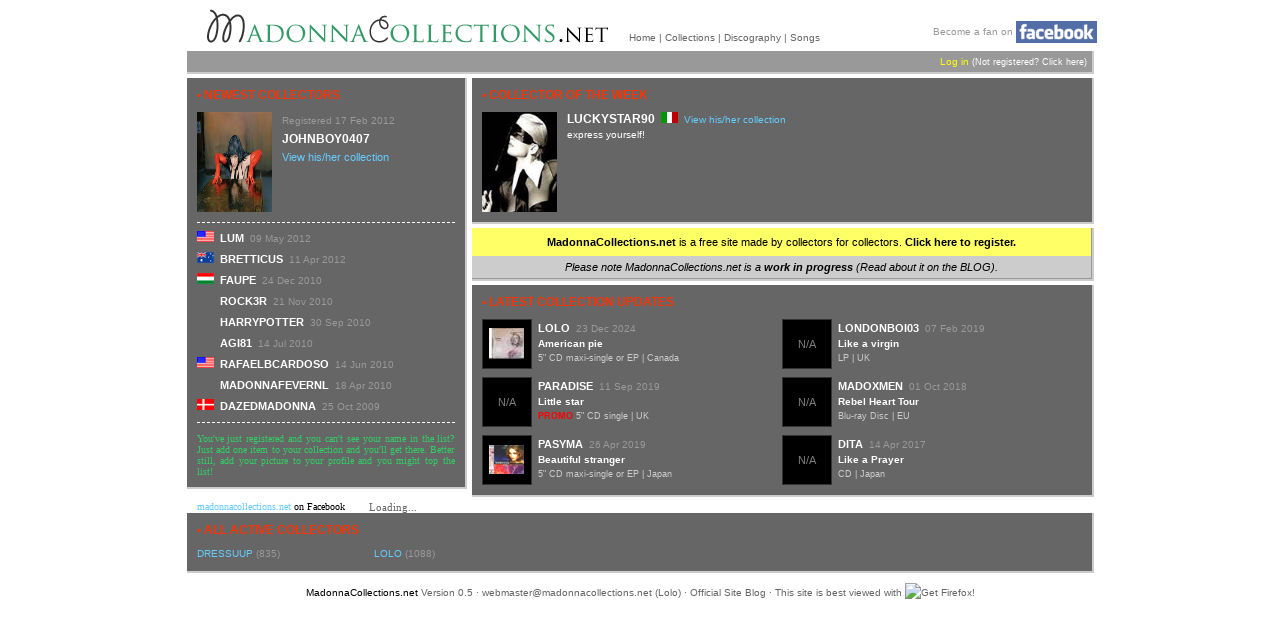

--- FILE ---
content_type: text/html
request_url: https://madonnacollections.net/collections/?PHPSESSID=1cf25cd1e06ee044d1eb8bac1c7bc40f
body_size: 4182
content:
<!DOCTYPE HTML PUBLIC "-//W3C//DTD HTML 4.01 Transitional//EN"
"http://www.w3.org/TR/html4/loose.dtd">
<html xmlns:fb="http://www.facebook.com/2008/fbml">
<head>
<meta http-equiv="Content-Type" content="text/html; charset=utf-8">
<title>MadonnaCollections.net</title>
<link href='/mc.css' rel='stylesheet' type='text/css'>
<script language='javascript' src='/scripts/mc.js'></script>
</head>
<body>
<div id="mc_conteneur">

<div id="mc_header"><table width="910" border="0" cellspacing="0" cellpadding="0">
  <tr>
    <td width="20"><img src="/images/spacer.gif" width="1" height="1"></td>
	<td width="402"><a href="/index.php"><img src="/images/logo_header_2.gif" alt="Home" width="402" height="35" border="0"></a></td>
    <td width="20"><img src="/images/spacer.gif" width="1" height="1"></td>
	<td align="left" valign="bottom"><span class="smallmenu"><a href="/index.php" class="grisvert">Home</a> | <a href="/collections/" class="grisvert">Collections</a> | <a href="/discography/" class="grisvert">Discography</a> | 	<a href="/songbook.php" class="grisvert">Songs</a></span></td>
	
	<td id="facebookbadge" align="right" valign="bottom">Become a fan on <a href="http://www.facebook.com/pages/madonnacollectionsnet/57956113755" target="_blank"><img src="/images/facebook.png" alt="Become a fan of MadonnaCollections.net on Facebook" title="Become a fan of MadonnaCollections.net on Facebook" align="absmiddle"/></a></td>
	
	  </tr>
</table>
</div>
<div class="mc_shadow" style="width: 904px; height: 20px;">
<table width="904" border="0" cellspacing="0" cellpadding="4" bgcolor="#999999">
  <tr valign="middle">
    <td height="13" align="right"><span class="txttoolbar"><a href="/login.php?from=" class="jaune">Log in</a> </span><span class="txtblanc9px">(Not registered? <a href="/register.php" class="blancjaune">Click here</a>)</span></td>
  </tr>
</table>
</div>
	
  <script src="http://www.google.com/jsapi?key=ABQIAAAAMm9_TgCAeE7HrxASysaj3hRoLlu2rHNjOQuRi8PQVJc8fZMfDRQ_TtPU1_fCMeFW5rH03Y7ZfFYPKA"
    type="text/javascript"></script>

  <script src="http://www.google.com/uds/solutions/dynamicfeed/gfdynamicfeedcontrol.js"
    type="text/javascript"></script>
 
  <style type="text/css">
    @import url("http://www.google.com/uds/solutions/dynamicfeed/gfdynamicfeedcontrol.css");
  </style>

  <script type="text/javascript">
    function LoadDynamicFeedControl() {
      var feeds = [
	{title: 'Madonna Collections Blog',
	 url: 'http://madonnacollections.blogspot.com/feeds/posts/default?alt=rss'
	}];
      var options = {
        stacked : false,
        horizontal : false,
        title : ""
      }

      new GFdynamicFeedControl(feeds, 'feed-control', options);
    }
    // Load the feeds API and set the onload callback.
    google.load('feeds', '1');
    google.setOnLoadCallback(LoadDynamicFeedControl);
  </script>
<style type="text/css">
<!--
#coll_newUsers_box {
	background-color: #666666;
	padding: 10px;
	font-family: Verdana, Arial, Helvetica, sans-serif;
	font-size: 10px;
	color: #FFFFFF;
	width: 258px; float: left;
}

h1 {
	color: #FF3300;
	font-family: Verdana, Arial, Helvetica, sans-serif;
	font-size: 12px;
	font-weight: bold;
	text-transform: uppercase;
	padding-bottom: 10px;
	margin-bottom: 0px;
	padding-top: 0px;
	margin-top: 0px;
}

#coll_newUsers_box a {
	font-size: 11px;
	color: #66CCFF;
	text-decoration: none;
}

#coll_newUsers_box a:hover {
	color: #66CCFF;
	text-decoration: underline;
}


.coll_newUser_box {
	padding-top: 8px;
	cursor:pointer;
}
#coll_newUsers_box a.newUser {
	text-transform: uppercase;
	text-decoration: none;
	font-weight: bold;
	color: #FFFFFF;
}
#coll_newUsers_box a.newUser:hover {
	color: #66CCFF;
	text-decoration: none;
}

a.newUser {
	text-transform: uppercase;
	text-decoration: none;
	font-weight: bold;
	color: #FFFFFF;
	font-size: 11px;
}
a.newUser:hover {
	color: #66CCFF;
	text-decoration: none;
}
.coll_topNewUser_box {
	padding-bottom: 10px;
	border-bottom-width: 1px;
	border-bottom-style: dashed;
	border-bottom-color: #FFFFFF;
	clear: both;
	height: 100px;
	line-height: 18px;
	cursor:pointer;
}
.coll_topNewUser_img {
	margin-right: 10px;
	float: left;
}
.coll_newUserDate {
	font-size: 10px;
	color: #999999;
}

#coll_newUsers_help {
	font-family: Georgia, "Times New Roman", Times, serif;
	font-size: 10px;
	text-align: justify;
	border-top-width: 1px;
	border-top-style: dashed;
	border-top-color: #FFFFFF;
	color: #33CC66;
	margin-top: 10px;
	padding-top: 10px;
}

#coll_allUsers_box {
	background-color: #666666;
	padding: 10px;
	font-family: Verdana, Arial, Helvetica, sans-serif;
	font-size: 10px;
	color: #FFFFFF;
	clear: both;
	line-height: 14px;
	width: 885px;
}

.coll_col {
	float: left;
}

a.allUsers {
	color: #FFFFFF;
}

.allUsers1000 {
	color: #999999;
	text-transform: uppercase;
}
.allUsers0100 {
	color: #999999;
	text-transform: uppercase;
}
a.allUsers0110 {
	color: #FFFFFF;
}
a.allUsers0111 {
	color: #FFFFFF;
	font-weight: bold;
}
a.allUsers0001 {
	color: #999999;
	text-decoration: line-through;
}
a.allUsers0000 {
	color: #999999;
	text-decoration: line-through;
}
#coll_allUsers_box a {
	color: #66CCFF;
	text-transform: uppercase;
	text-decoration: none;
}
#coll_allUsers_box a:visited {
	color: #FFFFFF;
	text-decoration: none;
}
#coll_allUsers_box a:hover {
	color: #66CCFF;
	text-decoration: underline;
}
.coll_userID {
	color: #999999;
}

#coll_UOW_box {
	background-color: #666666;
	padding: 10px;
	font-family: Verdana, Arial, Helvetica, sans-serif;
	font-size: 10px;
	color: #FFFFFF;
	float: left;
	width: 600px;
	height: 124px;
	margin-left: 5px;
}

.coll_UOW_user {
	font-size: 12px;
	font-weight: bold;
	text-transform: uppercase;
}

#coll_updates_box {
	background-color: #666666;
	font-family: Verdana, Arial, Helvetica, sans-serif;
	font-size: 10px;
	color: #FFFFFF;
	float: left;
	width: 600px;
	margin-left: 5px;
	padding-left: 10px;
	padding-top: 10px;
	padding-right: 10px;
	padding-bottom: 2px;

}

#register_banner {
	font-family: Verdana, Arial, Helvetica, sans-serif;
	font-size: 11px;
	cursor: pointer;
	background-color: #FFFF66;
	color: #000000;
	text-align: center;
	height: 18px;
	line-height: 18px;
	padding-top: 5px;
	padding-bottom: 5px;
}

#wip_banner {
	font-family: Verdana, Arial, Helvetica, sans-serif;
	font-size: 11px;
	background-color: #CCCCCC;
	color: #000000;
	text-align: center;
	height: 12px;
	line-height: 12px;
	padding-top: 5px;
	padding-bottom: 5px;
}

#middle_banner {
	width: 619px;
	height: 50px;
	float: left;
	margin-left: 5px;

}
.coll_updated_box {
	clear: both;
	height: 50px;
	padding-bottom: 8px;
}

.coll_updated_details {
	float: left;
	padding-left: 6px;
	padding-top: 2px;
	line-height: 15px;
	font-size: 10px;
	cursor: pointer;

}
.coll_updated_item {
	font-weight: bold;
	color: #CCCCCC;
}
-->
</style>
<div id="coll_newUsers_box" class="mc_shadow">
<h1>&#8226; Newest Collectors</h1>
  <div class="coll_topNewUser_box" onClick="document.location='/collections/johnboy0407/'">
    <div class="coll_topNewUser_img"><img src="/scripts/get_image.php?table=users&field=portrait&IDfield=userID&ID=648" width="75" height="100"></div>
    <div id="coll_topNewUser"><span class="coll_newUserDate">Registered 17 Feb 2012</span><br>
	<a href="/collections/johnboy0407/" class="newUser" style="font-size: 12px;">johnboy0407</a><br>
    <a href="/collections/johnboy0407/">View his/her collection</a></div>
  </div>
	<div class="coll_newUser_box" onClick="document.location='/collections/Lum/'"><img src="/scripts/get_image.php?table=countries&field=flag&IDfield=countryID&ID=1" width="17" height="11" alt="From USA" title="From USA">&nbsp;&nbsp;<a href="/collections/Lum/" class="newUser">Lum</a> &nbsp;<span class="coll_newUserDate">09 May 2012</span></div>
	<div class="coll_newUser_box" onClick="document.location='/collections/Bretticus/'"><img src="/scripts/get_image.php?table=countries&field=flag&IDfield=countryID&ID=8" width="17" height="11" alt="From Australia" title="From Australia">&nbsp;&nbsp;<a href="/collections/Bretticus/" class="newUser">Bretticus</a> &nbsp;<span class="coll_newUserDate">11 Apr 2012</span></div>
	<div class="coll_newUser_box" onClick="document.location='/collections/Faupe/'"><img src="/scripts/get_image.php?table=countries&field=flag&IDfield=countryID&ID=50" width="17" height="11" alt="From Hungary" title="From Hungary">&nbsp;&nbsp;<a href="/collections/Faupe/" class="newUser">Faupe</a> &nbsp;<span class="coll_newUserDate">24 Dec 2010</span></div>
	<div class="coll_newUser_box" onClick="document.location='/collections/rock3r/'"><img src="/images/spacer.gif" width="17" height="11">&nbsp;&nbsp;<a href="/collections/rock3r/" class="newUser">rock3r</a> &nbsp;<span class="coll_newUserDate">21 Nov 2010</span></div>
	<div class="coll_newUser_box" onClick="document.location='/collections/HarryPotter/'"><img src="/images/spacer.gif" width="17" height="11">&nbsp;&nbsp;<a href="/collections/HarryPotter/" class="newUser">HarryPotter</a> &nbsp;<span class="coll_newUserDate">30 Sep 2010</span></div>
	<div class="coll_newUser_box" onClick="document.location='/collections/agi81/'"><img src="/images/spacer.gif" width="17" height="11">&nbsp;&nbsp;<a href="/collections/agi81/" class="newUser">agi81</a> &nbsp;<span class="coll_newUserDate">14 Jul 2010</span></div>
	<div class="coll_newUser_box" onClick="document.location='/collections/rafaelbcardoso/'"><img src="/scripts/get_image.php?table=countries&field=flag&IDfield=countryID&ID=1" width="17" height="11" alt="From USA" title="From USA">&nbsp;&nbsp;<a href="/collections/rafaelbcardoso/" class="newUser">rafaelbcardoso</a> &nbsp;<span class="coll_newUserDate">14 Jun 2010</span></div>
	<div class="coll_newUser_box" onClick="document.location='/collections/MadonnafeverNL/'"><img src="/images/spacer.gif" width="17" height="11">&nbsp;&nbsp;<a href="/collections/MadonnafeverNL/" class="newUser">MadonnafeverNL</a> &nbsp;<span class="coll_newUserDate">18 Apr 2010</span></div>
	<div class="coll_newUser_box" onClick="document.location='/collections/Dazedmadonna/'"><img src="/scripts/get_image.php?table=countries&field=flag&IDfield=countryID&ID=48" width="17" height="11" alt="From Denmark" title="From Denmark">&nbsp;&nbsp;<a href="/collections/Dazedmadonna/" class="newUser">Dazedmadonna</a> &nbsp;<span class="coll_newUserDate">25 Oct 2009</span></div>
 	<div id="coll_newUsers_help">You've just registered and you can't see your name in the list? Just add one item to your collection and you'll get there. Better still, add your picture to your profile and you might top the list!</div>
</div>
	<div id="coll_UOW_box" class="mc_shadow"><h1>&#8226; Collector of the week</h1><div class="coll_topNewUser_img"><a href="/collections/luckystar90/"><img src="/scripts/get_image.php?table=users&field=portrait&IDfield=userID&ID=347" width="75" height="100" border="0"></a></div>
		<div class="txtbio" style="position:relative; height:93px; z-index:1; overflow: hidden;">
		<a href="/collections/luckystar90/" class="newUser" style="font-size: 12px;">luckystar90</a>&nbsp;&nbsp;<img src="/scripts/get_image.php?table=countries&field=flag&IDfield=countryID&ID=9" width="17" height="11" alt="From Italy" title="From Italy">&nbsp;&nbsp;<a href="/collections/luckystar90/">View his/her collection</a><br>
	express yourself!</div></div>
<div id="middle_banner" class="mc_shadow">
<div id="register_banner" onclick="document.location='/register.php'"><b>MadonnaCollections.net</b> is a free site made by collectors for collectors. <b>Click here to register.</b></div>
<div id="wip_banner"><i>Please note MadonnaCollections.net is a <b>work in progress</b> (<a href="http://madonnacollections.blogspot.com/" style="color: black">Read about it on the BLOG</a>).</i></div>
</div>
<div id="coll_updates_box" class="mc_shadow"><h1>&#8226; Latest collection updates</h1>
<table border="0" cellpadding="0" cellspacing="0" width="100%"><tr>
	<td width="50%">
		<div class="coll_updated_box">
	<div class="standalone_thumb" style="background-color: #000000" onclick="document.location='/collections/lolo/items/1530'" title="View item page">
	<table width="40" border="0" cellspacing="0" cellpadding="0">
    <tr>
      <td height="40" align="center" valign="middle"><img src="/scripts/get_image.php?table=disco_items&field=item_cover_TH&IDfield=itemID&ID=1530" border="O" class="standalone_img"></td>
		</tr>
	  </table>
	</div>
		<div class="coll_updated_details" onclick="document.location='/collections/lolo/'"><a href="/collections/lolo/" class="newUser">lolo</a> &nbsp;<span class="coll_newUserDate">23 Dec 2024</span><br>
		<b>American pie</b><br>
		<span class="listref">5" CD maxi-single or EP | Canada</span>
		</div>
		</div>
		<div class="coll_updated_box">
	<div class="standalone_thumb" style="background-color: #000000" onclick="document.location='/collections/paradise/items/1917'" title="View item page">
	<table width="40" border="0" cellspacing="0" cellpadding="0">
    <tr>
      <td height="40" align="center" valign="middle">N/A</td>
		</tr>
	  </table>
	</div>
		<div class="coll_updated_details" onclick="document.location='/collections/paradise/'"><a href="/collections/paradise/" class="newUser">paradise</a> &nbsp;<span class="coll_newUserDate">11 Sep 2019</span><br>
		<b>Little star</b><br>
		<span class="listref"><span class="listpromo">PROMO </span>5" CD single | UK</span>
		</div>
		</div>
		<div class="coll_updated_box">
	<div class="standalone_thumb" style="background-color: #000000" onclick="document.location='/collections/pasyma/items/1310'" title="View item page">
	<table width="40" border="0" cellspacing="0" cellpadding="0">
    <tr>
      <td height="40" align="center" valign="middle"><img src="/scripts/get_image.php?table=disco_items&field=item_cover_TH&IDfield=itemID&ID=1310" border="O" class="standalone_img"></td>
		</tr>
	  </table>
	</div>
		<div class="coll_updated_details" onclick="document.location='/collections/pasyma/'"><a href="/collections/pasyma/" class="newUser">pasyma</a> &nbsp;<span class="coll_newUserDate">26 Apr 2019</span><br>
		<b>Beautiful stranger</b><br>
		<span class="listref">5" CD maxi-single or EP | Japan</span>
		</div>
		</div></td>
	<td width="50%">
		<div class="coll_updated_box">
	<div class="standalone_thumb" style="background-color: #000000" onclick="document.location='/collections/londonboi03/items/2187'" title="View item page">
	<table width="40" border="0" cellspacing="0" cellpadding="0">
    <tr>
      <td height="40" align="center" valign="middle">N/A</td>
		</tr>
	  </table>
	</div>
		<div class="coll_updated_details" onclick="document.location='/collections/londonboi03/'"><a href="/collections/londonboi03/" class="newUser">londonboi03</a> &nbsp;<span class="coll_newUserDate">07 Feb 2019</span><br>
		<b>Like a virgin</b><br>
		<span class="listref">LP | UK</span>
		</div>
		</div>
		<div class="coll_updated_box">
	<div class="standalone_thumb" style="background-color: #000000" onclick="document.location='/collections/Madoxmen/items/6390'" title="View item page">
	<table width="40" border="0" cellspacing="0" cellpadding="0">
    <tr>
      <td height="40" align="center" valign="middle">N/A</td>
		</tr>
	  </table>
	</div>
		<div class="coll_updated_details" onclick="document.location='/collections/Madoxmen/'"><a href="/collections/Madoxmen/" class="newUser">Madoxmen</a> &nbsp;<span class="coll_newUserDate">01 Oct 2018</span><br>
		<b>Rebel Heart Tour</b><br>
		<span class="listref">Blu-ray Disc | EU</span>
		</div>
		</div>
		<div class="coll_updated_box">
	<div class="standalone_thumb" style="background-color: #000000" onclick="document.location='/collections/dita/items/6383'" title="View item page">
	<table width="40" border="0" cellspacing="0" cellpadding="0">
    <tr>
      <td height="40" align="center" valign="middle">N/A</td>
		</tr>
	  </table>
	</div>
		<div class="coll_updated_details" onclick="document.location='/collections/dita/'"><a href="/collections/dita/" class="newUser">dita</a> &nbsp;<span class="coll_newUserDate">14 Apr 2017</span><br>
		<b>Like a Prayer</b><br>
		<span class="listref">CD | Japan</span>
		</div>
		</div></td></tr></table>
</div>
<div style="clear: both"></div>
<div style="float:left; margin-right: 10px;">
<script src="http://static.ak.facebook.com/js/api_lib/v0.4/FeatureLoader.js.php/en_US" type="text/javascript"></script><script type="text/javascript">FB.init("bffe5b9fbb8e53229a2b4cf0d74c93ba");</script><fb:fan profile_id="57956113755" stream="" connections="10" width="300"></fb:fan><div style="font-size:10px; padding-left:10px"><a href="http://www.facebook.com/pages/madonnacollectionsnet/57956113755">madonnacollections.net</a> on Facebook</div></div> <div id="feed-control" style="float:left; width: 580px;">
    <span style="color:#676767;font-size:11px;margin:10px;padding:4px;">Loading...</span>
  </div>
<div id="coll_allUsers_box" class="mc_shadow"><div><h1>&#8226; All active collectors</h1></div>
<table width="100%" border="0" cellpadding="0" cellspacing="0"><tr>
	<td valign="top" width="20%">
			<div><a href="/collections/dressuup/" class="allUsers">dressuup</a>&nbsp;<span class="coll_userID">(835)</span></div>
	</td>
	<td valign="top" width="20%">
			<div><a href="/collections/lolo/" class="allUsers">lolo</a>&nbsp;<span class="coll_userID">(1088)</span></div>
	</td>
	<td valign="top" width="20%">
	</td>
	<td valign="top" width="20%">
	</td>
	<td valign="top" width="20%">
	</td></tr></table>
</div><div class="mc_footer"><span class="black">MadonnaCollections.net</span> Version 0.5 &middot; <a href="mailto:webmaster@madonnacollections.net">webmaster@madonnacollections.net</a> (<a href="/collections/lolo/">Lolo</a>) &middot; <a href="http://madonnacollections.blogspot.com/">Official Site Blog</a> &middot; 
This site is best viewed with   
<a href="http://spreadfirefox.com/community/?q=affiliates&amp;id=137218&amp;t=85" target="_blank"><img src="http://sfx-images.mozilla.org/affiliates/Buttons/80x15/blue_2.gif" alt="Get Firefox!" width="80" height="15" border="0" align="absmiddle" title="Get Firefox!" /></a></div>
</div>
<script src="http://www.google-analytics.com/urchin.js" type="text/javascript">
</script>
<script type="text/javascript">
_uacct = "UA-1426731-4";
urchinTracker();
</script>
</body>
</html>